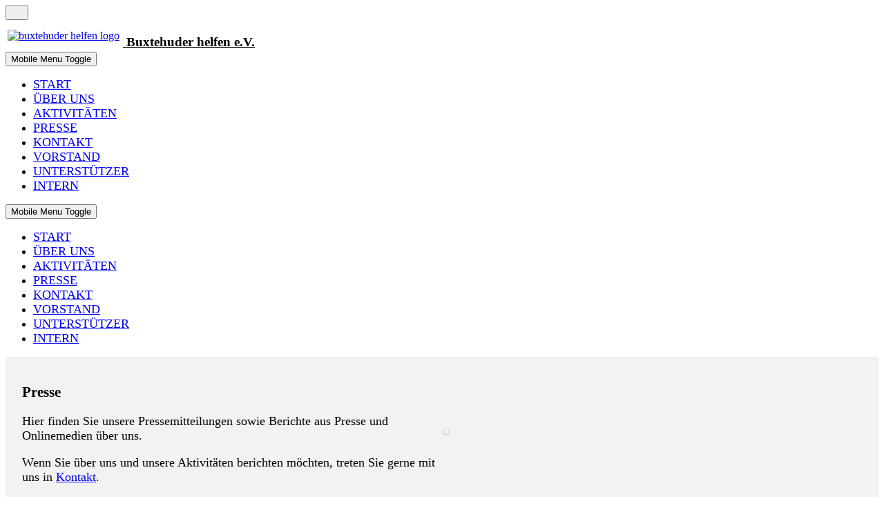

--- FILE ---
content_type: text/html; charset=utf-8
request_url: https://buxtehuder-helfen.de/presse.html?start=4
body_size: 9242
content:
<!DOCTYPE html>
<html lang="de-de" dir="ltr" data-bs-theme="light">

<head>
   <meta http-equiv="X-UA-Compatible" content="IE=edge" /><meta name="viewport" content="width=device-width, initial-scale=1" /><meta name="HandheldFriendly" content="true" /><meta name="mobile-web-app-capable" content="YES" /> <!-- document meta -->
   <meta charset="utf-8">
	<meta name="description" content="Buxtehuder-Helfen e.V.">
	<meta name="generator" content="Joomla! - Open Source Content Management">
	<title>Buxtehuder-Helfen e.V. – PRESSE</title>
	<link href="/presse.feed?type=rss" rel="alternate" type="application/rss+xml" title="Buxtehuder-Helfen e.V. – PRESSE">
	<link href="/presse.feed?type=atom" rel="alternate" type="application/atom+xml" title="Buxtehuder-Helfen e.V. – PRESSE">
<link href="https://fonts.gstatic.com?9d355d" rel="preconnect">
	<link href="https://fonts.googleapis.com/css2?family=Quicksand:ital,wght@0,300;0,400;0,500;0,600;0,700&amp;display=swap" rel="stylesheet">
	<link href="https://fonts.googleapis.com/css2?family=Ropa+Sans:ital,wght@0,400;1,400&amp;display=swap" rel="stylesheet">
	<link href="https://use.fontawesome.com/releases/v7.0.0/css/all.css?9d355d" rel="stylesheet">
	<link href="https://unpkg.com/lenis@1.3.8/dist/lenis.css?9d355d" rel="stylesheet">
	<link href="/media/templates/site/tp_construction/css/compiled-981124e9313edbe11186b77eca72b39a.css?9d355d" rel="stylesheet">
	<link href="/media/templates/site/tp_construction/css/compiled-a459ffb8f70a4df0989a8b4cbaa6a70d.css?9d355d" rel="stylesheet">
	<link href="/media/vendor/joomla-custom-elements/css/joomla-alert.min.css?0.4.1" rel="stylesheet">
	<link href="/media/uikit4/css/uikit.min.css?9d355d" rel="stylesheet">
	<link href="/media/plg_system_jcemediabox/css/jcemediabox.min.css?7d30aa8b30a57b85d658fcd54426884a" rel="stylesheet">
	<link href="/media/plg_system_jcepro/site/css/content.min.css?86aa0286b6232c4a5b58f892ce080277" rel="stylesheet">
	<style>.astroid-article-text img,
.category-desc img,
.article-intro-text img {
    border-radius: 3px;
    margin: 12px 1px 12px 0;
    box-shadow: 0px 1px 3px rgba(0, 0, 0, 0.20);
    padding: 3px;
    border: 1px solid #ddd;
    border-color: rgba(0, 0, 0, 0.10);
    background: rgba(255, 255, 255, 0.26);
}
.category-desc {
    background-color: rgba(0, 0, 0, 0.05);
    border: 1px solid rgba(0, 0, 0, 0.04);
    border-radius: 4px;
    margin-bottom: 20px;
    min-height: 20px;
    padding: 15px 20px;
    font-size: 110%;
}
.bottom-e-3-position {
    color: rgba(90, 38, 148, 1);
    font-family: "Ropa Sans", Arial, Helvetica, sans-serif;
    font-size: 20px;
    font-weight: 300;
}
.nav-title {
    font-size: 18px;
}</style>
<script src="/media/mod_menu/js/menu.min.js?9d355d" type="module"></script>
	<script src="/media/vendor/jquery/js/jquery.min.js?3.7.1"></script>
	<script src="/media/legacy/js/jquery-noconflict.min.js?504da4"></script>
	<script src="/media/astroid/js/jquery.easing.min.js?9d355d"></script>
	<script src="/media/astroid/js/megamenu.min.js?9d355d"></script>
	<script src="/media/astroid/js/jquery.hoverIntent.min.js?9d355d"></script>
	<script src="/media/astroid/js/offcanvas.min.js?9d355d"></script>
	<script src="/media/astroid/js/mobilemenu.min.js?9d355d"></script>
	<script src="https://unpkg.com/lenis@1.3.8/dist/lenis.min.js?9d355d"></script>
	<script src="/media/astroid/js/script.min.js?9d355d"></script>
	<script type="application/json" class="joomla-script-options new">{"joomla.jtext":{"ERROR":"Fehler","MESSAGE":"Nachricht","NOTICE":"Hinweis","WARNING":"Warnung","JCLOSE":"Schließen","JOK":"OK","JOPEN":"Öffnen"},"system.paths":{"root":"","rootFull":"https:\/\/buxtehuder-helfen.de\/","base":"","baseFull":"https:\/\/buxtehuder-helfen.de\/"},"csrf.token":"0f2d1ced7bb83b604aa6ed3cae4f6cb0","uikit4.defer":true}</script>
	<script src="/media/system/js/core.min.js?a3d8f8"></script>
	<script src="/media/system/js/messages.min.js?9a4811" type="module"></script>
	<script src="/media/uikit4/js/uikit.min.js?9d355d"></script>
	<script src="/media/uikit4/js/uikit-icons.min.js?9d355d"></script>
	<script src="/media/plg_system_jcemediabox/js/jcemediabox.min.js?7d30aa8b30a57b85d658fcd54426884a"></script>
	<script>const initSmoothScrollingGSAP = () => {const lenis = new Lenis({duration: 1.2});lenis.on('scroll', ScrollTrigger.update);gsap.ticker.add((time)=>{lenis.raf(time * 1000)});gsap.ticker.lagSmoothing(0);};const initSmoothScrolling = () => {const lenis = new Lenis({duration: 1.2});function raf(time) {lenis.raf(time);requestAnimationFrame(raf);}requestAnimationFrame(raf);};if (typeof ScrollTrigger !== 'undefined') {initSmoothScrollingGSAP()} else {initSmoothScrolling()}</script>
	<script>var TEMPLATE_HASH = "105e85a5daadfc8dc10a2ea040cd18e6", ASTROID_COLOR_MODE ="light";</script>
	<script>jQuery(document).ready(function(){WfMediabox.init({"base":"\/","theme":"standard","width":"","height":"","lightbox":0,"shadowbox":0,"icons":1,"overlay":1,"overlay_opacity":0,"overlay_color":"","transition_speed":500,"close":2,"labels":{"close":"Schlie\u00dfen","next":"N\u00e4chstes","previous":"Vorheriges","cancel":"Abbrechen","numbers":"{{numbers}}","numbers_count":"{{current}} von {{total}}","download":"Download"},"swipe":true,"expand_on_click":true});});</script>
 <!-- joomla head -->
    <!-- head styles -->
    <!-- head scripts -->
</head> <!-- document head -->

<body class="site astroid-framework com-content view-category layout-blog itemid-999 guest-user astroid-header-stacked-center presse-alias tp-style-15 de-DE ltr">
   <button type="button" title="Back to Top" id="astroid-backtotop" class="btn square hideonsm hideonxs" ><i class="fas fa-arrow-up"></i></button><!-- astroid container -->
<div class="astroid-container">
        <!-- astroid content -->
    <div class="astroid-content">
                <!-- astroid layout -->
        <div class="astroid-layout astroid-layout-wide">
                        <!-- astroid wrapper -->
            <div class="astroid-wrapper">
                                <div class="astroid-section astroid-header-section" id="hm-fs8bhwlsh"><div class="container"><div class="astroid-row row" id="ar-aj20a49jd"><div class="astroid-column col-lg-3 col-md-12 col-sm-12 col-12" id="ac-62550efbbace9c15020669"><div class="astroid-module-position" id="l-62550f171ffaac6750"><div class="logo-position moduletable ">
        
<div id="mod-custom98" class="mod-custom custom">
    <table>
<tbody>
<tr>
<td align="center"><a href="/"><img src="/images/buxtehuder-helfen-logo-60px.png" alt="buxtehuder helfen logo" width="60" height="63" /></a></td>
<td align="left" valign="middle"><span style="font-size: 4pt;">&nbsp;<br /><strong>&nbsp;</strong></span><strong><a href="/" style="color: #000000;"><span style="font-size: 14pt;"> Buxtehuder helfen e.V.</span></a></strong></td>
</tr>
</tbody>
</table></div>
</div></div></div><div class="astroid-column col-lg-9 col-md-12 col-sm-12 col-12" id="ac-cxm6jskss"><div class="astroid-module-position" id="h-199izrpg7"><header id="astroid-header" class="astroid-header astroid-stacked-header astroid-stacked-center-header">
   <div class="d-flex">
      <div class="header-stacked-section d-flex justify-content-between flex-column w-100">
         <div class="w-100 d-flex justify-content-center"><div class="d-flex d-lg-none justify-content-start"><div class="header-mobilemenu-trigger burger-menu-button align-self-center" data-offcanvas="#astroid-mobilemenu" data-effect="mobilemenu-slide"><button aria-label="Mobile Menu Toggle" class="button" type="button"><span class="box"><span class="inner"><span class="visually-hidden">Mobile Menu Toggle</span></span></span></button></div></div>            <div class="min-w-30 d-lg-none"></div></div>                 <div data-megamenu data-megamenu-class=".has-megamenu" data-megamenu-content-class=".megamenu-container" data-dropdown-arrow="true" data-header-offset="true" data-transition-speed="300" data-megamenu-animation="fade" data-easing="linear" data-astroid-trigger="hover" data-megamenu-submenu-class=".nav-submenu" class="astroid-stacked-center-menu w-100 d-none d-lg-flex justify-content-center pt-3">
                     <nav class=" astroid-nav-wraper align-self-center px-2 d-none d-lg-block w-100" aria-label="stacked menu"><ul class="nav astroid-nav justify-content-center d-flex align-items-center"><li data-position="left" class="nav-item nav-item-id-101 nav-item-level-1 nav-item-default"><!--menu link starts-->
<a href="/" title="START" class="as-menu-item nav-link-item-id-101 nav-link item-link-component item-level-1" data-drop-action="hover">
   <span class="nav-title">
                                          <span class="nav-title-text">START</span>                              </span>
   </a>
<!--menu link ends--></li><li data-position="left" class="nav-item nav-item-id-110 nav-item-level-1"><!--menu link starts-->
<a href="/über-uns.html" title="ÜBER UNS" class="as-menu-item nav-link-item-id-110 nav-link item-link-component item-level-1" data-drop-action="hover">
   <span class="nav-title">
                                          <span class="nav-title-text">ÜBER UNS</span>                              </span>
   </a>
<!--menu link ends--></li><li data-position="left" class="nav-item nav-item-id-693 nav-item-level-1"><!--menu link starts-->
<a href="/aktivitäten.html" title="AKTIVITÄTEN" class="as-menu-item nav-link-item-id-693 nav-link item-link-component item-level-1" data-drop-action="hover">
   <span class="nav-title">
                                          <span class="nav-title-text">AKTIVITÄTEN</span>                              </span>
   </a>
<!--menu link ends--></li><li data-position="left" class="nav-item nav-item-id-999 nav-item-level-1 nav-item-current nav-item-active"><!--menu link starts-->
<a href="/presse.html" title="PRESSE" class="as-menu-item nav-link-item-id-999 nav-link active item-link-component item-level-1" data-drop-action="hover">
   <span class="nav-title">
                                          <span class="nav-title-text">PRESSE</span>                              </span>
   </a>
<!--menu link ends--></li><li data-position="left" class="nav-item nav-item-id-694 nav-item-level-1"><!--menu link starts-->
<a href="/kontakt.html" title="KONTAKT" class="as-menu-item nav-link-item-id-694 nav-link item-link-component item-level-1" data-drop-action="hover">
   <span class="nav-title">
                                          <span class="nav-title-text">KONTAKT</span>                              </span>
   </a>
<!--menu link ends--></li><li data-position="left" class="nav-item nav-item-id-121 nav-item-level-1"><!--menu link starts-->
<a href="/vorstand.html" title="VORSTAND" class="as-menu-item nav-link-item-id-121 nav-link item-link-component item-level-1" data-drop-action="hover">
   <span class="nav-title">
                                          <span class="nav-title-text">VORSTAND</span>                              </span>
   </a>
<!--menu link ends--></li><li data-position="left" class="nav-item nav-item-id-715 nav-item-level-1"><!--menu link starts-->
<a href="/unterstützer.html" title="UNTERSTÜTZER" class="as-menu-item nav-link-item-id-715 nav-link item-link-component item-level-1" data-drop-action="hover">
   <span class="nav-title">
                                          <span class="nav-title-text">UNTERSTÜTZER</span>                              </span>
   </a>
<!--menu link ends--></li><li data-position="left" class="nav-item nav-item-id-692 nav-item-level-1"><!--menu link starts-->
<a href="/intern.html" title="INTERN" class="as-menu-item nav-link-item-id-692 nav-link item-link-component item-level-1" data-drop-action="hover">
   <span class="nav-title">
                                          <span class="nav-title-text">INTERN</span>                              </span>
   </a>
<!--menu link ends--></li></ul></nav>                 </div>
                       </div>
   </div>
</header><!-- header starts -->
<header id="astroid-sticky-header" class="astroid-header astroid-header-sticky header-sticky-desktop header-static-mobile header-static-tablet d-none" data-megamenu data-megamenu-class=".has-megamenu" data-megamenu-content-class=".megamenu-container" data-dropdown-arrow="true" data-header-offset="true" data-transition-speed="300" data-megamenu-animation="fade" data-easing="linear" data-astroid-trigger="hover" data-megamenu-submenu-class=".nav-submenu">
   <div class="container d-flex flex-row justify-content-between">
      <div class="d-flex d-lg-none justify-content-start"><div class="header-mobilemenu-trigger burger-menu-button align-self-center" data-offcanvas="#astroid-mobilemenu" data-effect="mobilemenu-slide"><button aria-label="Mobile Menu Toggle" class="button" type="button"><span class="box"><span class="inner"><span class="visually-hidden">Mobile Menu Toggle</span></span></span></button></div></div>      <div class="header-left-section d-flex justify-content-start">
                                   </div>
                <div class="min-w-30 d-lg-none"></div>
            <div class="header-center-section d-none d-lg-flex justify-content-center flex-lg-grow-1"><nav class=" astroid-nav-wraper align-self-center px-3 d-none d-lg-block mx-auto" aria-label="sticky menu"><ul class="nav astroid-nav d-none d-lg-flex"><li data-position="left" class="nav-item nav-item-id-101 nav-item-level-1 nav-item-default"><!--menu link starts-->
<a href="/" title="START" class="as-menu-item nav-link-item-id-101 nav-link item-link-component item-level-1" data-drop-action="hover">
   <span class="nav-title">
                                          <span class="nav-title-text">START</span>                              </span>
   </a>
<!--menu link ends--></li><li data-position="left" class="nav-item nav-item-id-110 nav-item-level-1"><!--menu link starts-->
<a href="/über-uns.html" title="ÜBER UNS" class="as-menu-item nav-link-item-id-110 nav-link item-link-component item-level-1" data-drop-action="hover">
   <span class="nav-title">
                                          <span class="nav-title-text">ÜBER UNS</span>                              </span>
   </a>
<!--menu link ends--></li><li data-position="left" class="nav-item nav-item-id-693 nav-item-level-1"><!--menu link starts-->
<a href="/aktivitäten.html" title="AKTIVITÄTEN" class="as-menu-item nav-link-item-id-693 nav-link item-link-component item-level-1" data-drop-action="hover">
   <span class="nav-title">
                                          <span class="nav-title-text">AKTIVITÄTEN</span>                              </span>
   </a>
<!--menu link ends--></li><li data-position="left" class="nav-item nav-item-id-999 nav-item-level-1 nav-item-current nav-item-active"><!--menu link starts-->
<a href="/presse.html" title="PRESSE" class="as-menu-item nav-link-item-id-999 nav-link active item-link-component item-level-1" data-drop-action="hover">
   <span class="nav-title">
                                          <span class="nav-title-text">PRESSE</span>                              </span>
   </a>
<!--menu link ends--></li><li data-position="left" class="nav-item nav-item-id-694 nav-item-level-1"><!--menu link starts-->
<a href="/kontakt.html" title="KONTAKT" class="as-menu-item nav-link-item-id-694 nav-link item-link-component item-level-1" data-drop-action="hover">
   <span class="nav-title">
                                          <span class="nav-title-text">KONTAKT</span>                              </span>
   </a>
<!--menu link ends--></li><li data-position="left" class="nav-item nav-item-id-121 nav-item-level-1"><!--menu link starts-->
<a href="/vorstand.html" title="VORSTAND" class="as-menu-item nav-link-item-id-121 nav-link item-link-component item-level-1" data-drop-action="hover">
   <span class="nav-title">
                                          <span class="nav-title-text">VORSTAND</span>                              </span>
   </a>
<!--menu link ends--></li><li data-position="left" class="nav-item nav-item-id-715 nav-item-level-1"><!--menu link starts-->
<a href="/unterstützer.html" title="UNTERSTÜTZER" class="as-menu-item nav-link-item-id-715 nav-link item-link-component item-level-1" data-drop-action="hover">
   <span class="nav-title">
                                          <span class="nav-title-text">UNTERSTÜTZER</span>                              </span>
   </a>
<!--menu link ends--></li><li data-position="left" class="nav-item nav-item-id-692 nav-item-level-1"><!--menu link starts-->
<a href="/intern.html" title="INTERN" class="as-menu-item nav-link-item-id-692 nav-link item-link-component item-level-1" data-drop-action="hover">
   <span class="nav-title">
                                          <span class="nav-title-text">INTERN</span>                              </span>
   </a>
<!--menu link ends--></li></ul></nav></div>         </div>
</header>
<!-- header ends --></div></div></div></div></div><div class="astroid-section astroid-component-section" id="inhalt"><div class="container"><div class="astroid-row row" id="ar-1528971561366"><div class="astroid-column col-lg-6 col-md-12 col-sm-12 col-12 col-lg-12" id="ac-1528971561366"><div class="astroid-message" id="m-1528971711775"><div id="system-message-container" aria-live="polite"></div>
</div><div class="astroid-component" id="ca-1529739248826"><main class="astroid-component-area">
   <div class="blog" itemscope itemtype="https://schema.org/Blog">
    
        
    
        <div class="category-desc clearfix">
                                    <div>
<table>
<tbody>
<tr>
<td style="width: 50%; vertical-align: top;">
<h3>Presse</h3>
<p>Hier finden Sie unsere Pressemitteilungen sowie Berichte aus Presse und Onlinemedien über uns.</p>
<p>Wenn Sie über uns und unsere Aktivitäten berichten möchten, treten Sie gerne mit uns in<span>&nbsp;</span><a href="/kontakt.html" target="_self">Kontakt</a>.</p>
</td>
<td style="width: 50%;"><img src="/images/presse.jpg" alt="" width="100%" /></td>
</tr>
</tbody>
</table>
</div>                    </div>
    

    
        <div class="com-content-category-blog__items blog-items items-leading">
        <div class="row gy-5">
                    <div class="com-content-category-blog__item blog-item">
                <div class="item-content item-media-top post-regular position-relative">
                    <div class="d-flex flex-column">
                                    
                        
            <div class="article-title item-title">
                    <div class="page-header">
                    <h2>
                                    <a href="/presse/289-tageblatt-buxtehude-am-15-1-2025.html">
                        Tageblatt Buxtehude am 15.1.2025                    </a>
                            </h2>
        
        
        
            </div>
            </div>
                        
            
                                                <div class="article-intro-text">
                <p><span style="font-size: 14pt;"><strong>Olaf Ruser und Marina Mächler helfen bedürftigen Buxtehudern</strong></span></p>
<p>von Fenna Weselmann</p>
<p><strong>Der Verein Buxtehuder helfen unterstützt Familien, bei denen es finanziell eng ist. Er lebt durch Leute, die anpacken. Unterwegs mit zwei Helfern.</strong></p>
<p><img src="/images/image003.jpg" alt="image003.jpg" width="541" height="304" /><img src="/images/image007.jpg" alt="image007.jpg" width="547" height="307" /></p>
<p>Von Hoeckers Hoff in Immenbeck bekommt der Verein seit jeher Unterstützung: Olaf Ruser und Marina Mächler freuen sich über die Kisten mit Tomaten und Bohnen sowie weiteres Obst und Gemüse. Foto: Weselmann</p>
<p>Soziales Engagement ist auch Anke Cohrs von Hoekers Hoff ein Anliegen. „Das Leben ist ein Geben und Nehmen. Was mir an Gutem widerfährt, sollte ich an anderer Stelle zurückgeben“, so ihre Meinung.</p>
<p>Buxtehude. Menschen mit geringem Einkommen oder Rente, Alleinerziehende, Geflüchtete - bei so mancher Buxtehuder Familie ist das Geld knapp. Die steigenden Kosten für den täglichen Bedarf sind nur schwer zu bewältigen. Genau hier setzt die Arbeit des Vereins Buxtehuder helfen an. Das Team ist ständig auf den Beinen, um Bedürftigen den Alltag mit Lebensmittelspenden etwas zu erleichtern.</p>
<p><strong>Die ausrangierten Waren sind zu schade für die Tonne</strong></p>
<p>Olaf Ruser und Marina Mächler gehören seit jeher dazu. Nicht selten gehen sie zusammen auf Tour, um Waren mit abgelaufenem Mindesthaltbarkeitsdatum oder ausrangiertes Obst und Gemüse einzusammeln und auszugeben. Im Laden sind die nicht mehr verkäuflich, aber viel zu schade für die Tonne.</p>
<p>Famila in Neu Wulmstorf ist Hauptpartner von Buxtehuder helfen. An sechs Tagen in der Woche steuern die Ehrenamtlichen den Supermarkt an. Regelmäßige Anlaufstellen sind außerdem Hoekers Hoff in Immenbeck, die beiden Buxtehuder Biomärkte und Marktkauf.<img src="/images/image004.jpg" alt="image004.jpg" width="1109" height="624" /></p>
<p>&nbsp;</p>
<p><strong>Vom Biomarkt gibt es einen Wagen voll Backwaren</strong></p>
<p>Kurz vor 9 Uhr startet Olaf Ruser den Transporter. Der ist bereits gut bepackt. Von dem mit Kühlraum ausgestatteten Vereinslager am Mühlenweg geht es los. Erster Halt ist der Erdkorn-Biomarkt in Altkloster. Hier schiebt der 68-Jährige einen übervollen Einkaufswagen mit Backwaren und anderen Lebensmitteln hinaus.</p>
<p>Olaf Ruser kann jede Menge Brot, Brötchen und weitere Lebensmittel aus dem Biomarkt in Altkloster mitnehmen. Foto: Weselmann</p>
<p>„Für den Biomarkt ist Nachhaltigkeit ein wichtiges Thema und wir setzen uns gegen Lebensmittelverschwendung ein“, sagt Sandra Kallien, Teamleiterin bei Erdkorn. Das Kaufverhalten der Kunden sei jeden Tag anders. Das mache den Bedarf an Brötchen und Brot schwer zu kalkulieren. „Wir freuen uns, mit&nbsp;<a href="https://www.tageblatt.de/Nachrichten/Buxtehude">Buxtehuder</a>&nbsp;helfen einen dankbaren Abnehmer zu haben.“</p>
<p>&nbsp;<img src="/images/image005.jpg" alt="image005.jpg" width="1112" height="626" /></p>
<p><strong>Die Hoheluft ist ein dankbarer Abnehmer</strong></p>
<p>Bei der Begegnungsstätte Hoheluft legt Olaf Ruser auch einen Stopp ein, denn Küchenleiterin Heike Rathjen vom familiären Mittagstisch weiß, dass die Mittagstisch-Gäste Brotspenden dankbar annehmen. Foto: Weselmann</p>
<p>Diesmal muss Olaf Ruser zirkeln, um alles im Auto unterzubringen. Aber bei der&nbsp;<a href="https://www.buxtehude.de/portal/seiten/begegnungsstaette-hoheluft-900000253-20351.html">Begegnungsstätte Hoheluft</a>&nbsp;macht er den Laderaum gleich wieder um zwei Kisten Brot leichter. Die sind für die Besucher des&nbsp;<a href="https://www.buxtehude.de/portal/pressemitteilungen/familiaer-und-lecker-senioren-laden-zum-mittagstisch-900007762-20351.html">familiären Mittagstischs</a>&nbsp;bestimmt.</p>
<p>Dienstags und freitags gibt es hier für wenig Geld ein warmes Essen. Praktischerweise deckt sich das mit den Ausgabetagen von Buxtehuder helfen. Küchenleiterin Heike Rathjen weiß, dass ihre Gäste die unbürokratischen Lebensmittelspenden gerne nutzen, gerade weil es ganz anonym ist.</p>
<p>Lieber anonym bleiben möchten auch die Kunden von Buxtehuder helfen. Wer will mit seiner Not schon gerne in der Öffentlichkeit stehen. Dafür sind sie voll des Lobes für die Ehrenamtlichen und ihre Unterstützung.</p>
<p>&nbsp;</p>
<p><img src="/images/image006.jpg" alt="image006.jpg" width="1127" height="633" /></p>
<p>Die Hilfe kommt direkt nach Hause: Buxtehuder helfen fahren mit ihrem Wagen zu den einzelnen Kunden, wo diese dann gegen einen Obolus von drei Euro die gewünschten Lebensmittel aussuchen können. Foto: Weselmann</p>
<p><strong>Bedürftige freuen sich über den Lieferservice</strong></p>
<p>„Ein sehr gutes Team, und es ist wunderbar, dass sie nach Hause kommen“, so eine ältere Frau aus dem Wohngebiet rund um die Altländer Straße. Anders als bei der Tafel bringen Buxtehuder helfen die Waren direkt an die Tür der Bedürftigen.</p>
<p>„Erst fiel mir das schwer, aber ich gehöre nun mal zu den armen Leuten. Da schäme ich mich auch nicht“, erzählt ein Mann beim späteren Stopp am Schäferkamp. Es gebe immer weniger Menschen, die mitfühlten und anderen helfen, sagt er. Mit Bedacht wählt er aus, was er braucht. Ihn ärgern die Leute, die sich allzu fordernd die Taschen füllen.</p>
<p>Buxtehuder helfen versteht sich nicht als Konkurrenz zur Tafel, sondern arbeitet mit&nbsp;<a href="https://www.tafel-buxtehude.de/">ihr</a>&nbsp;Hand in Hand. Bedürftige können nur eine von beiden Institutionen nutzen. Und damit nicht nur die Ersten auf der Tour eine Auswahl haben, achten die Helfer auf eine gerechte Verteilung.</p>
<p>So viel Freude, wie ihnen von den Kunden entgegenstrahlt, legen Olaf Ruser und Marina Mächler in die Arbeit. Mit Elan zupfen sie welke Blätter vom Gemüse, damit es sich wieder ansprechend präsentiert, und gehen voll Empathie auf die Wünsche der Kunden ein. Denn statt vorgepackte Tüten zu bekommen, können sie gegen einen Obolus von 3 Euro je nach Bedarf aussuchen.</p>
<p>„Wir haben ja wirklich sehr gute Lebensmittel und fast alles an Bord“, sagt Marina Mächler. Obwohl sie seit über 20 Jahren in Hamburg wohnt, liegt ihr das Ehrenamt in der alten Heimat am Herzen. „Ich fühle mich Buxtehude so verbunden. Wir verstehen uns gut im Verein und es macht mir einfach Spaß“, sagt die 73-Jährige.</p>
<p><strong>Die Hilfe wird dringend gebraucht</strong></p>
<p>„Es ist eine sinnvolle Tätigkeit, die dringend gebraucht wird“, sagt Olaf Ruser. Das sichtbare Glück bei den Kunden belohnt für die Mühe. Wenn die alleinerziehende Mutter mit drei Kindern selig über die Packung Donuts und das viele Gemüse ein „Danke, ihr Engel“ zum Abschied ruft, zaubert sie den Helfern ein zufriedenes Lächeln ins Gesicht.</p>
<p>Der Verein zählt rund 70 Mitglieder, mit 30 Aktiven. Trotzdem werden noch Helfer gesucht - für das Sortieren und die Sammeltouren. „Wenn wir noch mehr Fahrer hätten, wären wir flexibler mit den Einsatzplänen“, so Ruser. „Und nicht jeder traut sich ans Steuer vom Kühlwagen“, ergänzt Mächler.</p>
<p>Infos zum Verein gibt es unter&nbsp;<strong><a href="https://www.buxtehuder-helfen.de/">www.buxtehuder-helfen.de</a>.</strong></p>            </div>
                        
                                            </div>
                </div>            </div>
                </div>
    </div>
    
        <div class="com-content-category-blog__items blog-items items-row">
        <div class="row gy-5 gx-xl-5">
                            <div class="com-content-category-blog__item blog-item">
                    <div class="item-content item-media-top post-regular position-relative">
                    <div class="d-flex flex-column">
                                    
                        
            <div class="article-title item-title">
                    <div class="page-header">
                    <h2>
                                    <a href="/presse/287-hallo,-wie-geht´s-im-januar.html">
                        &quot;Hallo, wie geht´s?&quot; im Januar                    </a>
                            </h2>
        
        
        
            </div>
            </div>
                        
            
                                                <div class="article-intro-text">
                <p><a href="/images/Marina.jpg" class="jcepopup" data-mediabox="1"><img src="/images/Marina.jpg" alt="Marina" width="1190" height="839" /></a></p>            </div>
                        
                                            </div>
                </div>                </div>
                    </div>
    </div>
    
            <div class="items-more">
            <h3>Weitere Beiträge &hellip;</h3>
<ul class="list-group">
            <li class="list-group-item">
            <a href="/presse/279-wochenblatt-buxtehude-am-14-12-2024-umgekehrter-adventkalender-2024.html">Wochenblatt Buxtehude am 14.12.2024 </a>
        </li>
            <li class="list-group-item">
            <a href="/presse/273-der-umgekehrten-adventskalender.html">Der etwas andere  Adventskalender</a>
        </li>
            <li class="list-group-item">
            <a href="/presse/260-buxtehuder-wochenblatt-am-19-6-2024.html">Buxtehuder Wochenblatt am 19.6.2024</a>
        </li>
            <li class="list-group-item">
            <a href="/presse/246-erfolgreiche-lebensmittelausgaben-zum-jahresende-2.html">ERFOLGREICHE LEBENSMITTELAUSGABEN ZUM JAHRESENDE</a>
        </li>
            <li class="list-group-item">
            <a href="/presse/239-der-weihnachtsmann-hilft-mit-in-der-seniorenresidenz-in-buxtehude.html">Der Weihnachtsmann hilft mit - in der Seniorenresidenz in Buxtehude</a>
        </li>
            <li class="list-group-item">
            <a href="/presse/237-hbi-unterstützt-buxtehuder-helfen-e-v-eine-weihnachtsspende.html">HBI unterstützt Buxtehuder helfen e.V eine Weihnachtsspende</a>
        </li>
            <li class="list-group-item">
            <a href="/presse/234-täglich-eine-kleine-spende.html">Täglich eine kleine Spende</a>
        </li>
            <li class="list-group-item">
            <a href="/presse/229-sie-helfen,-wenn-das-geld-für-lebensmittel-kaum-reicht.html">Sie helfen, wenn das Geld für Lebensmittel kaum reicht</a>
        </li>
            <li class="list-group-item">
            <a href="/presse/225-tag-der-vereine-in-altkloster.html">Tag der Vereine in Altkloster</a>
        </li>
            <li class="list-group-item">
            <a href="/presse/210-buxtehuder-wochenblatt-vom-11-1-2023.html">Buxtehuder Wochenblatt vom  11.1.2023</a>
        </li>
    </ul>        </div>
    
            <div class="com-content-category-blog__navigation w-100">
                            <p class="com-content-category-blog__counter counter pt-3 pe-2">
                    Seite 3 von 20                </p>
                        <div class="com-content-category-blog__pagination">
                <nav class="pagination__wrapper" aria-label="Seitennummerierung">
    <ul class="pagination ms-0 mb-4">
        	<li class="page-item">
		<a aria-label="Zur Seite start wechseln" href="/presse.html" class="page-link">
			<span class="fas fa-fast-backward fa-xs" aria-hidden="true"></span>		</a>
	</li>
        	<li class="page-item">
		<a aria-label="Zur Seite zurück wechseln" href="/presse.html?start=2" class="page-link">
			<span class="fas fa-backward fa-xs" aria-hidden="true"></span>		</a>
	</li>

                    	<li class="page-item">
		<a aria-label="Gehe zur Seite 1" href="/presse.html" class="page-link">
			1		</a>
	</li>
                    	<li class="page-item">
		<a aria-label="Gehe zur Seite 2" href="/presse.html?start=2" class="page-link">
			2		</a>
	</li>
                    		<li class="active page-item">
		<span aria-current="true" aria-label="Seite 3" class="page-link">3</span>
	</li>
                    	<li class="page-item">
		<a aria-label="Gehe zur Seite 4" href="/presse.html?start=6" class="page-link">
			4		</a>
	</li>
                    	<li class="page-item">
		<a aria-label="Gehe zur Seite 5" href="/presse.html?start=8" class="page-link">
			5		</a>
	</li>
                    	<li class="page-item">
		<a aria-label="Gehe zur Seite 6" href="/presse.html?start=10" class="page-link">
			6		</a>
	</li>
                    	<li class="page-item">
		<a aria-label="Gehe zur Seite 7" href="/presse.html?start=12" class="page-link">
			7		</a>
	</li>
                    	<li class="page-item">
		<a aria-label="Gehe zur Seite 8" href="/presse.html?start=14" class="page-link">
			8		</a>
	</li>
                    	<li class="page-item">
		<a aria-label="Gehe zur Seite 9" href="/presse.html?start=16" class="page-link">
			9		</a>
	</li>
                    	<li class="page-item">
		<a aria-label="Gehe zur Seite 10" href="/presse.html?start=18" class="page-link">
			10		</a>
	</li>
        
        	<li class="page-item">
		<a aria-label="Zur Seite weiter wechseln" href="/presse.html?start=6" class="page-link">
			<span class="fas fa-forward fa-xs" aria-hidden="true"></span>		</a>
	</li>
        	<li class="page-item">
		<a aria-label="Zur Seite ende wechseln" href="/presse.html?start=38" class="page-link">
			<span class="fas fa-fast-forward fa-xs" aria-hidden="true"></span>		</a>
	</li>
    </ul>
</nav>
            </div>
        </div>
    </div>
</main></div></div></div></div></div><div class="astroid-section Bottom D" id="bd-yuhhtiu0i"><div class="container"><div class="astroid-row row" id="ar-cbqgg3dzj"><div class="astroid-column col-lg-11 col-md-12 col-sm-12 col-12 col-lg-12" id="ac-tvkr7mgau"><div class="astroid-module-position text-end headline-bullet headline-border-primary" id="be3-kuwodaxcj"><div class="bottom-e-3-position moduletable ">
        <ul class="mod-menu mod-list nav flex-column ">
<li class="nav-item my-1 item-119"><a href="/impressum.html" title="Impressum &amp; Datenschutz" > <span class="nav-title">Impressum &amp; Datenschutz</span></a></li></ul>
</div></div></div></div></div></div><div class="astroid-section astroid-footer-section" id="f-oel6e1bpp"><div class="container"><div class="astroid-row row" id="ar-pn9wa1b0i"><div class="astroid-column col-lg-12 col-md-12 col-sm-12 col-12" id="ac-y0qc1ag4p"><div class="astroid-module-position" id="f1c-qe89el34j"><div id="astroid-footer" class="astroid-footer"><div class="text-lg-center">© Buxtehuder-Helfen e.V. 2026, Design by <a href="https://www.die-haehne.de" target="_blank">CHS</a></div></div></div></div></div></div></div>                            </div>
            <!-- end of astroid wrapper -->
                    </div>
        <!-- end of astroid layout -->
            </div>
    <!-- end of astroid content -->
    <div id="astroid-mobilemenu-wrap"><div class="astroid-mobilemenu d-none d-init dir-left" data-class-prefix="astroid-mobilemenu" id="astroid-mobilemenu">
   <div class="burger-menu-button active">
      <button aria-label="Mobile Menu Toggle" type="button" class="button close-offcanvas offcanvas-close-btn">
         <span class="box">
            <span class="inner"><span class="visually-hidden">Mobile Menu Toggle</span></span>
         </span>
      </button>
   </div>
   <ul class="astroid-mobile-menu d-none"><li class="nav-item nav-item-id-101 nav-item-level-1 nav-item-default"><!--menu link starts-->
<a href="/" title="START" class="as-menu-item nav-link-item-id-101 nav-link item-link-component item-level-1" data-drop-action="hover">
   <span class="nav-title">
                                          <span class="nav-title-text">START</span>                              </span>
   </a>
<!--menu link ends--></li><li class="nav-item nav-item-id-110 nav-item-level-1"><!--menu link starts-->
<a href="/über-uns.html" title="ÜBER UNS" class="as-menu-item nav-link-item-id-110 nav-link item-link-component item-level-1" data-drop-action="hover">
   <span class="nav-title">
                                          <span class="nav-title-text">ÜBER UNS</span>                              </span>
   </a>
<!--menu link ends--></li><li class="nav-item nav-item-id-693 nav-item-level-1"><!--menu link starts-->
<a href="/aktivitäten.html" title="AKTIVITÄTEN" class="as-menu-item nav-link-item-id-693 nav-link item-link-component item-level-1" data-drop-action="hover">
   <span class="nav-title">
                                          <span class="nav-title-text">AKTIVITÄTEN</span>                              </span>
   </a>
<!--menu link ends--></li><li class="nav-item nav-item-id-999 nav-item-level-1 nav-item-current nav-item-active"><!--menu link starts-->
<a href="/presse.html" title="PRESSE" class="as-menu-item nav-link-item-id-999 nav-link active item-link-component item-level-1" data-drop-action="hover">
   <span class="nav-title">
                                          <span class="nav-title-text">PRESSE</span>                              </span>
   </a>
<!--menu link ends--></li><li class="nav-item nav-item-id-694 nav-item-level-1"><!--menu link starts-->
<a href="/kontakt.html" title="KONTAKT" class="as-menu-item nav-link-item-id-694 nav-link item-link-component item-level-1" data-drop-action="hover">
   <span class="nav-title">
                                          <span class="nav-title-text">KONTAKT</span>                              </span>
   </a>
<!--menu link ends--></li><li class="nav-item nav-item-id-121 nav-item-level-1"><!--menu link starts-->
<a href="/vorstand.html" title="VORSTAND" class="as-menu-item nav-link-item-id-121 nav-link item-link-component item-level-1" data-drop-action="hover">
   <span class="nav-title">
                                          <span class="nav-title-text">VORSTAND</span>                              </span>
   </a>
<!--menu link ends--></li><li class="nav-item nav-item-id-715 nav-item-level-1"><!--menu link starts-->
<a href="/unterstützer.html" title="UNTERSTÜTZER" class="as-menu-item nav-link-item-id-715 nav-link item-link-component item-level-1" data-drop-action="hover">
   <span class="nav-title">
                                          <span class="nav-title-text">UNTERSTÜTZER</span>                              </span>
   </a>
<!--menu link ends--></li><li class="nav-item nav-item-id-692 nav-item-level-1"><!--menu link starts-->
<a href="/intern.html" title="INTERN" class="as-menu-item nav-link-item-id-692 nav-link item-link-component item-level-1" data-drop-action="hover">
   <span class="nav-title">
                                          <span class="nav-title-text">INTERN</span>                              </span>
   </a>
<!--menu link ends--></li></ul></div>
</div></div>
<!-- end of astroid container -->
   <!-- body and layout -->
    <!-- body scripts -->
</body> <!-- document body -->

</html> <!-- document end -->